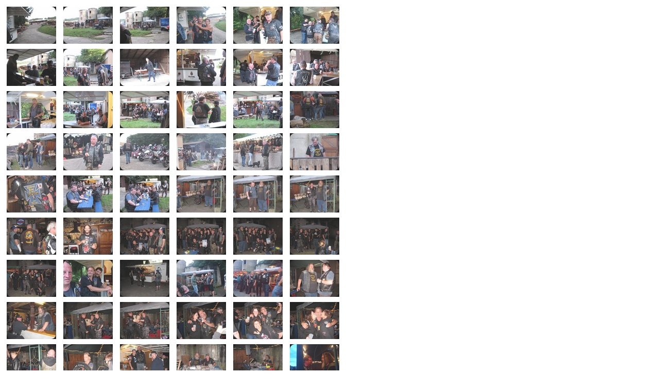

--- FILE ---
content_type: text/html
request_url: https://highwayrider.de/bilder/sommerparty2017/index.html
body_size: 1589
content:
<!DOCTYPE html PUBLIC "-//W3C//DTD XHTML 1.0 Transitional//EN" "http://www.w3.org/TR/xhtml1/DTD/xhtml1-transitional.dtd">
<html xmlns="http://www.w3.org/1999/xhtml" lang="en" xml:lang="en">
	<head>
		<title>Sommerparty 2017</title>
		<meta http-equiv="content-type" content="text/html;charset=utf-8" />
		<meta name="keywords" content="Sommerparty 2017" />
		<meta name="description" content="Sommerparty 2017" />
				<!-- Start VisualLightBox.com HEAD section -->
		<link rel="stylesheet" href="index_files/vlb_files1/vlightbox1.css" type="text/css" />
		<link rel="stylesheet" href="index_files/vlb_files1/visuallightbox.css" type="text/css" media="screen" />
<script src="index_files/vlb_engine/jquery.min.js" type="text/javascript"></script>
		<script src="index_files/vlb_engine/visuallightbox.js" type="text/javascript"></script>
		<!-- End VisualLightBox.com HEAD section -->

	</head>
	<body bgcolor="transparent">
		<!-- Start VisualLightBox.com BODY section id=1 -->
	<div id="vlightbox1">
	<a class="vlightbox1" href="index_files/vlb_images1/img_0021.jpg" title="IMG_0021"><img src="index_files/vlb_thumbnails1/img_0021.jpg" alt="IMG_0021"/></a>
<a class="vlightbox1" href="index_files/vlb_images1/img_0022.jpg" title="IMG_0022"><img src="index_files/vlb_thumbnails1/img_0022.jpg" alt="IMG_0022"/></a>
<a class="vlightbox1" href="index_files/vlb_images1/img_0025.jpg" title="IMG_0025"><img src="index_files/vlb_thumbnails1/img_0025.jpg" alt="IMG_0025"/></a>
<a class="vlightbox1" href="index_files/vlb_images1/img20170818wa0001.jpg" title="IMG-20170818-WA0001"><img src="index_files/vlb_thumbnails1/img20170818wa0001.jpg" alt="IMG-20170818-WA0001"/></a>
<a class="vlightbox1" href="index_files/vlb_images1/img20170818wa0018.jpg" title="IMG-20170818-WA0018"><img src="index_files/vlb_thumbnails1/img20170818wa0018.jpg" alt="IMG-20170818-WA0018"/></a>
<a class="vlightbox1" href="index_files/vlb_images1/img20170818wa0019.jpg" title="IMG-20170818-WA0019"><img src="index_files/vlb_thumbnails1/img20170818wa0019.jpg" alt="IMG-20170818-WA0019"/></a>
<a class="vlightbox1" href="index_files/vlb_images1/img_0018.jpg" title="IMG_0018"><img src="index_files/vlb_thumbnails1/img_0018.jpg" alt="IMG_0018"/></a>
<a class="vlightbox1" href="index_files/vlb_images1/img_0019.jpg" title="IMG_0019"><img src="index_files/vlb_thumbnails1/img_0019.jpg" alt="IMG_0019"/></a>
<a class="vlightbox1" href="index_files/vlb_images1/img_0024.jpg" title="IMG_0024"><img src="index_files/vlb_thumbnails1/img_0024.jpg" alt="IMG_0024"/></a>
<a class="vlightbox1" href="index_files/vlb_images1/img_0020.jpg" title="IMG_0020"><img src="index_files/vlb_thumbnails1/img_0020.jpg" alt="IMG_0020"/></a>
<a class="vlightbox1" href="index_files/vlb_images1/img_0023.jpg" title="IMG_0023"><img src="index_files/vlb_thumbnails1/img_0023.jpg" alt="IMG_0023"/></a>
<a class="vlightbox1" href="index_files/vlb_images1/img_0026.jpg" title="IMG_0026"><img src="index_files/vlb_thumbnails1/img_0026.jpg" alt="IMG_0026"/></a>
<a class="vlightbox1" href="index_files/vlb_images1/img_0027.jpg" title="IMG_0027"><img src="index_files/vlb_thumbnails1/img_0027.jpg" alt="IMG_0027"/></a>
<a class="vlightbox1" href="index_files/vlb_images1/img_0028.jpg" title="IMG_0028"><img src="index_files/vlb_thumbnails1/img_0028.jpg" alt="IMG_0028"/></a>
<a class="vlightbox1" href="index_files/vlb_images1/img_0029.jpg" title="IMG_0029"><img src="index_files/vlb_thumbnails1/img_0029.jpg" alt="IMG_0029"/></a>
<a class="vlightbox1" href="index_files/vlb_images1/img_0030.jpg" title="IMG_0030"><img src="index_files/vlb_thumbnails1/img_0030.jpg" alt="IMG_0030"/></a>
<a class="vlightbox1" href="index_files/vlb_images1/img_0031.jpg" title="IMG_0031"><img src="index_files/vlb_thumbnails1/img_0031.jpg" alt="IMG_0031"/></a>
<a class="vlightbox1" href="index_files/vlb_images1/img_0032.jpg" title="IMG_0032"><img src="index_files/vlb_thumbnails1/img_0032.jpg" alt="IMG_0032"/></a>
<a class="vlightbox1" href="index_files/vlb_images1/img_0045.jpg" title="IMG_0045"><img src="index_files/vlb_thumbnails1/img_0045.jpg" alt="IMG_0045"/></a>
<a class="vlightbox1" href="index_files/vlb_images1/img_0033.jpg" title="IMG_0033"><img src="index_files/vlb_thumbnails1/img_0033.jpg" alt="IMG_0033"/></a>
<a class="vlightbox1" href="index_files/vlb_images1/img_0034.jpg" title="IMG_0034"><img src="index_files/vlb_thumbnails1/img_0034.jpg" alt="IMG_0034"/></a>
<a class="vlightbox1" href="index_files/vlb_images1/img_0035.jpg" title="IMG_0035"><img src="index_files/vlb_thumbnails1/img_0035.jpg" alt="IMG_0035"/></a>
<a class="vlightbox1" href="index_files/vlb_images1/img_0036.jpg" title="IMG_0036"><img src="index_files/vlb_thumbnails1/img_0036.jpg" alt="IMG_0036"/></a>
<a class="vlightbox1" href="index_files/vlb_images1/img_0037.jpg" title="IMG_0037"><img src="index_files/vlb_thumbnails1/img_0037.jpg" alt="IMG_0037"/></a>
<a class="vlightbox1" href="index_files/vlb_images1/img_0038.jpg" title="IMG_0038"><img src="index_files/vlb_thumbnails1/img_0038.jpg" alt="IMG_0038"/></a>
<a class="vlightbox1" href="index_files/vlb_images1/img_0039.jpg" title="IMG_0039"><img src="index_files/vlb_thumbnails1/img_0039.jpg" alt="IMG_0039"/></a>
<a class="vlightbox1" href="index_files/vlb_images1/img_0041.jpg" title="IMG_0041"><img src="index_files/vlb_thumbnails1/img_0041.jpg" alt="IMG_0041"/></a>
<a class="vlightbox1" href="index_files/vlb_images1/img_0042a.jpg" title="IMG_0042-a"><img src="index_files/vlb_thumbnails1/img_0042a.jpg" alt="IMG_0042-a"/></a>
<a class="vlightbox1" href="index_files/vlb_images1/img_0043a.jpg" title="IMG_0043-a"><img src="index_files/vlb_thumbnails1/img_0043a.jpg" alt="IMG_0043-a"/></a>
<a class="vlightbox1" href="index_files/vlb_images1/img_0044a.jpg" title="IMG_0044-a"><img src="index_files/vlb_thumbnails1/img_0044a.jpg" alt="IMG_0044-a"/></a>
<a class="vlightbox1" href="index_files/vlb_images1/img_0047.jpg" title="IMG_0047"><img src="index_files/vlb_thumbnails1/img_0047.jpg" alt="IMG_0047"/></a>
<a class="vlightbox1" href="index_files/vlb_images1/img_0048.jpg" title="IMG_0048"><img src="index_files/vlb_thumbnails1/img_0048.jpg" alt="IMG_0048"/></a>
<a class="vlightbox1" href="index_files/vlb_images1/img_0049.jpg" title="IMG_0049"><img src="index_files/vlb_thumbnails1/img_0049.jpg" alt="IMG_0049"/></a>
<a class="vlightbox1" href="index_files/vlb_images1/img_0050.jpg" title="IMG_0050"><img src="index_files/vlb_thumbnails1/img_0050.jpg" alt="IMG_0050"/></a>
<a class="vlightbox1" href="index_files/vlb_images1/img_0051.jpg" title="IMG_0051"><img src="index_files/vlb_thumbnails1/img_0051.jpg" alt="IMG_0051"/></a>
<a class="vlightbox1" href="index_files/vlb_images1/img_0053.jpg" title="IMG_0053"><img src="index_files/vlb_thumbnails1/img_0053.jpg" alt="IMG_0053"/></a>
<a class="vlightbox1" href="index_files/vlb_images1/img_0054.jpg" title="IMG_0054"><img src="index_files/vlb_thumbnails1/img_0054.jpg" alt="IMG_0054"/></a>
<a class="vlightbox1" href="index_files/vlb_images1/img20170818wa0017.jpg" title="IMG-20170818-WA0017"><img src="index_files/vlb_thumbnails1/img20170818wa0017.jpg" alt="IMG-20170818-WA0017"/></a>
<a class="vlightbox1" href="index_files/vlb_images1/img_0055.jpg" title="IMG_0055"><img src="index_files/vlb_thumbnails1/img_0055.jpg" alt="IMG_0055"/></a>
<a class="vlightbox1" href="index_files/vlb_images1/img20170818wa0012.jpg" title="IMG-20170818-WA0012"><img src="index_files/vlb_thumbnails1/img20170818wa0012.jpg" alt="IMG-20170818-WA0012"/></a>
<a class="vlightbox1" href="index_files/vlb_images1/img20170818wa0010.jpg" title="IMG-20170818-WA0010"><img src="index_files/vlb_thumbnails1/img20170818wa0010.jpg" alt="IMG-20170818-WA0010"/></a>
<a class="vlightbox1" href="index_files/vlb_images1/img_0056.jpg" title="IMG_0056"><img src="index_files/vlb_thumbnails1/img_0056.jpg" alt="IMG_0056"/></a>
<a class="vlightbox1" href="index_files/vlb_images1/img_0046.jpg" title="IMG_0046"><img src="index_files/vlb_thumbnails1/img_0046.jpg" alt="IMG_0046"/></a>
<a class="vlightbox1" href="index_files/vlb_images1/img_0061.jpg" title="IMG_0061"><img src="index_files/vlb_thumbnails1/img_0061.jpg" alt="IMG_0061"/></a>
<a class="vlightbox1" href="index_files/vlb_images1/img_0062.jpg" title="IMG_0062"><img src="index_files/vlb_thumbnails1/img_0062.jpg" alt="IMG_0062"/></a>
<a class="vlightbox1" href="index_files/vlb_images1/img_0063.jpg" title="IMG_0063"><img src="index_files/vlb_thumbnails1/img_0063.jpg" alt="IMG_0063"/></a>
<a class="vlightbox1" href="index_files/vlb_images1/img_0064.jpg" title="IMG_0064"><img src="index_files/vlb_thumbnails1/img_0064.jpg" alt="IMG_0064"/></a>
<a class="vlightbox1" href="index_files/vlb_images1/img_0065.jpg" title="IMG_0065"><img src="index_files/vlb_thumbnails1/img_0065.jpg" alt="IMG_0065"/></a>
<a class="vlightbox1" href="index_files/vlb_images1/img_0066.jpg" title="IMG_0066"><img src="index_files/vlb_thumbnails1/img_0066.jpg" alt="IMG_0066"/></a>
<a class="vlightbox1" href="index_files/vlb_images1/img_0068.jpg" title="IMG_0068"><img src="index_files/vlb_thumbnails1/img_0068.jpg" alt="IMG_0068"/></a>
<a class="vlightbox1" href="index_files/vlb_images1/img_0060.jpg" title="IMG_0060"><img src="index_files/vlb_thumbnails1/img_0060.jpg" alt="IMG_0060"/></a>
<a class="vlightbox1" href="index_files/vlb_images1/img_0058.jpg" title="IMG_0058"><img src="index_files/vlb_thumbnails1/img_0058.jpg" alt="IMG_0058"/></a>
<a class="vlightbox1" href="index_files/vlb_images1/img_0070.jpg" title="IMG_0070"><img src="index_files/vlb_thumbnails1/img_0070.jpg" alt="IMG_0070"/></a>
<a class="vlightbox1" href="index_files/vlb_images1/img20170818wa0008.jpg" title="IMG-20170818-WA0008"><img src="index_files/vlb_thumbnails1/img20170818wa0008.jpg" alt="IMG-20170818-WA0008"/></a>
<a class="vlightbox1" href="index_files/vlb_images1/img_0074.jpg" title="IMG_0074"><img src="index_files/vlb_thumbnails1/img_0074.jpg" alt="IMG_0074"/></a>
<a class="vlightbox1" href="index_files/vlb_images1/img_0075.jpg" title="IMG_0075"><img src="index_files/vlb_thumbnails1/img_0075.jpg" alt="IMG_0075"/></a>
<a class="vlightbox1" href="index_files/vlb_images1/img_0073.jpg" title="IMG_0073"><img src="index_files/vlb_thumbnails1/img_0073.jpg" alt="IMG_0073"/></a>
<a class="vlightbox1" href="index_files/vlb_images1/img_0071.jpg" title="IMG_0071"><img src="index_files/vlb_thumbnails1/img_0071.jpg" alt="IMG_0071"/></a>
<a class="vlightbox1" href="index_files/vlb_images1/img_0057.jpg" title="IMG_0057"><img src="index_files/vlb_thumbnails1/img_0057.jpg" alt="IMG_0057"/></a>
<a class="vlightbox1" href="index_files/vlb_images1/img_0059.jpg" title="IMG_0059"><img src="index_files/vlb_thumbnails1/img_0059.jpg" alt="IMG_0059"/></a>
<a class="vlightbox1" href="index_files/vlb_images1/img_0069.jpg" title="IMG_0069"><img src="index_files/vlb_thumbnails1/img_0069.jpg" alt="IMG_0069"/></a>
<a class="vlightbox1" href="index_files/vlb_images1/img20170818wa0000.jpg" title="IMG-20170818-WA0000"><img src="index_files/vlb_thumbnails1/img20170818wa0000.jpg" alt="IMG-20170818-WA0000"/></a>
<a class="vlightbox1" href="index_files/vlb_images1/img20170818wa0002.jpg" title="IMG-20170818-WA0002"><img src="index_files/vlb_thumbnails1/img20170818wa0002.jpg" alt="IMG-20170818-WA0002"/></a>
<a class="vlightbox1" href="index_files/vlb_images1/img20170818wa0003.jpg" title="IMG-20170818-WA0003"><img src="index_files/vlb_thumbnails1/img20170818wa0003.jpg" alt="IMG-20170818-WA0003"/></a>
<a class="vlightbox1" href="index_files/vlb_images1/img20170818wa0004.jpg" title="IMG-20170818-WA0004"><img src="index_files/vlb_thumbnails1/img20170818wa0004.jpg" alt="IMG-20170818-WA0004"/></a>
<a class="vlightbox1" href="index_files/vlb_images1/img20170818wa0005.jpg" title="IMG-20170818-WA0005"><img src="index_files/vlb_thumbnails1/img20170818wa0005.jpg" alt="IMG-20170818-WA0005"/></a>
<a class="vlightbox1" href="index_files/vlb_images1/img20170818wa0006.jpg" title="IMG-20170818-WA0006"><img src="index_files/vlb_thumbnails1/img20170818wa0006.jpg" alt="IMG-20170818-WA0006"/></a>
<a class="vlightbox1" href="index_files/vlb_images1/img20170818wa0007.jpg" title="IMG-20170818-WA0007"><img src="index_files/vlb_thumbnails1/img20170818wa0007.jpg" alt="IMG-20170818-WA0007"/></a>
<a class="vlightbox1" href="index_files/vlb_images1/img20170818wa0011.jpg" title="IMG-20170818-WA0011"><img src="index_files/vlb_thumbnails1/img20170818wa0011.jpg" alt="IMG-20170818-WA0011"/></a>
<span class="vlb"><a href="http://visuallightbox.com">html lightbox jquery</a>by VisualLightBox.com v6.1</span>
	</div>
	<script src="index_files/vlb_engine/vlbdata1.js" type="text/javascript"></script>
	<!-- End VisualLightBox.com BODY section -->

	</body>
</html>


--- FILE ---
content_type: text/css
request_url: https://highwayrider.de/bilder/sommerparty2017/index_files/vlb_files1/visuallightbox.css
body_size: 7604
content:
#vlb1overlay{
	position:absolute;
	top:0;
	left:0;
	z-index:190;
	width:100%;
	height:auto;
	background-color:#000000;
}

#vlb1lightbox{
	position:absolute;
	top:20px;
	left:0;
	width:100%;
	z-index:200;
	text-align:center;
	color:white;
	line-height:0;
}
#vlb1lightbox td{
	vertical-align:top;
}
#vlb1lightbox a, #vlb1lightbox a:hover {
	border-bottom:none;
	color:white;
	text-decoration:underline;
}

#vlb1lightbox a img{ border:none; }

#vlb1outerImageContainer{
	width:auto;
	height:auto; /* without this line error in IE8 detected */
	margin:0 auto;
	position:relative;
}

#vlb1lightboxImage{
	width:100%;
	height:100%;
}

#vlb1imageContainerMain{
	margin:0 auto;
	overflow:visible;
	position:relative;
	font-size:0;/* ie fix - big info bar*/
}

#vlb1imageContainer{
	width:50px;
	height:50px;
	margin:0 auto;
	overflow:hidden;
	position:relative;
	font-size:0;/* ie fix - big info bar*/
}

#vlb1loading{
	position:absolute;
	top:40%;
	left:0;
	height:25%;
	width:100%;
	text-align:center;
	font-size:10px;
	z-index:1;
}
#vlb1loadingLink {
	display:block;
	margin:0 auto;
	padding:0;
	width:60%;
	height:32px;
	background:url(loading.gif) center center no-repeat;
	text-indent:-9999px;
}
#vlb1hoverNav{
	position:absolute;
	top:0;
	left:0;
	height:100%;
	width:100%;
	z-index:10;
}
#vlb1imageContainer>#hoverNav{ left:0;}
#vlb1prevLinkImg, #vlb1nextLinkImg{
	top:0;
	width:48px;
	height:100%;
	position:absolute;
	z-index:20;
	outline-style:none;
	display:block;
	text-indent:-9999px;
	background:none;
	}
* html #vlb1prevLinkImg,* html #vlb1nextLinkImg{
	background-image:url([data-uri]); /* Trick IE into showing hover */
}
#vlb1prevLinkImg { left: 0; }
#vlb1nextLinkImg { right: 0; }
#vlb1prevLinkImg:hover, #vlb1prevLinkImg.hover, #vlb1prevLinkImg:visited:hover { 
	background:url(prev.png) 5% center no-repeat; 
	_background-image:url(prev.gif)
}
#vlb1nextLinkImg:hover, #vlb1nextLinkImg.hover, #vlb1nextLinkImg:visited:hover { 
	background:url(next.png) 97% center no-repeat; 
	_background-image:url(next.gif)
}

#vlb1imageDataContainer{
	font:10px Verdana, Helvetica, sans-serif;
	font-family:" Trebuchet MS",tahoma,verdana,arial,sans-serif;
	font-size:13px;
	width:100%;
}

#vlb1imageData{
	overflow:hidden;
	width:100%;
}
#vlb1imageDetails{ width:70%; float:left; text-align:left; 	padding:10px 10px 0 0;}
#vlb1caption{ font-weight:bold; display:block;}
#vlb1numberDisplay{ display:block; float:left; padding:9px 10px 0 0;}
#vlb1detailsNav{display:block; float:left;   padding:0; }
#vlb1prevLinkDetails, #vlb1nextLinkDetails, #vlb1slideShowControl{ background-repeat:no-repeat; outline-style:none; display:block; float:left;}
#vlb1prevLinkDetails {
	margin:2px; width:32px;height:32px; background-position:left 100%;
	background-image:url(navigation.png);
	_background:none;
	filter:progid:DXImageTransform.Microsoft.AlphaImageLoader(src='index_files/vlb_files1/prev-32grey.png', sizingMethod='scale');
}
#vlb1prevLinkDetails:hover {
	background-position:0 0;
	filter:progid:DXImageTransform.Microsoft.AlphaImageLoader(src='index_files/vlb_files1/prev-32color.png', sizingMethod='scale');
}

#vlb1nextLinkDetails {
	margin:2px; width:32px;height:32px; background-position:right 100%;
	background-image:url(navigation.png);
	_background:none;
	filter:progid:DXImageTransform.Microsoft.AlphaImageLoader(src='index_files/vlb_files1/next32-grey.png', sizingMethod='scale');
}
#vlb1nextLinkDetails:hover {
	background-position:100% 0;
	filter:progid:DXImageTransform.Microsoft.AlphaImageLoader(src='index_files/vlb_files1/next32-color.png', sizingMethod='scale');
}
#vlb1slideShowControl{
	display:block;
	width:32px; 
	height:32px; 
	float:left;
	margin:2px; 
	background-image:url(navigation.png);
	background-position:-32px 100%;
	background-repeat:no-repeat;
	_background:none;
	filter:progid:DXImageTransform.Microsoft.AlphaImageLoader(src='index_files/vlb_files1/start32grey.png', sizingMethod='scale');
}
#vlb1slideShowControl:hover{
	background-position:-32px 0;
	filter:progid:DXImageTransform.Microsoft.AlphaImageLoader(src='index_files/vlb_files1/start32color.png', sizingMethod='scale');
}
#vlb1slideShowControl.started{
	background-position:-64px 100%;
	filter:progid:DXImageTransform.Microsoft.AlphaImageLoader(src='index_files/vlb_files1/pause32grey.png', sizingMethod='scale');
}
#vlb1slideShowControl.started:hover{
	background-position:-64px 0;
	filter:progid:DXImageTransform.Microsoft.AlphaImageLoader(src='index_files/vlb_files1/pause32color.png', sizingMethod='scale');
}

#vlb1close{
	padding:16px 0 0;
	float:right;
}
#vlb1closeLink {
	display:block; 
	outline-style:none; 
	margin:0; 
	padding:0; 
	text-decoration:none; 
	width:48px;
	height:48px;
	background:url(close.png) no-repeat 0 100%;
	_background:none;
	filter:progid:DXImageTransform.Microsoft.AlphaImageLoader(src='index_files/vlb_files1/cancel48grey.png', sizingMethod='scale');
}
#vlb1closeLink:hover{
	background-position:0 0;
	filter:progid:DXImageTransform.Microsoft.AlphaImageLoader(src='index_files/vlb_files1/cancel48color.png', sizingMethod='scale');
}

.clearfix:after { content:"."; display:block; height:0; clear:both; visibility:hidden;}
* html>body .clearfix {display:inline-block; width:100%;}

* html .clearfix {
	/* Hides from IE-mac \*/
	height:1%;
	/* End hide from IE-mac */
}	

#vlb1outerImageFrame{
	height:100%;
	width:100%;
	position:absolute;
}

#vlb1outerImageContainer{
	overflow:visible;
}
#vlb1outerImageContainer td{
	text-align:center;
	padding:0;
}

#vlb1lightboxFrameBody{
	background:url(back_info.png);
	_background:none;
	_filter:progid:DXImageTransform.Microsoft.AlphaImageLoader(src='index_files/vlb_files1/back_info.png', sizingMethod='scale');
}

#vlb1outerImageContainer td, #vlb1outerImageContainer tr{
	font-size:0;
	border:0 none;
}
/* frame style */
#vlb1outerImageContainer td.tl, #vlb1outerImageContainer td.br{
	height:19px;
	width:19px;
}
.vlb{display:none;}
#vlb1outerImageContainer td.tl{
	background:url(back_corvers.png) 0 0;
	_background-image:none;
	_filter:progid:DXImageTransform.Microsoft.AlphaImageLoader(src='index_files/vlb_files1/back_lt.png', sizingMethod='scale');
}
#vlb1outerImageContainer td.tc{
	background:url(back_tb.png) 50% 0;
	_background:none;
	_filter:progid:DXImageTransform.Microsoft.AlphaImageLoader(src='index_files/vlb_files1/back_ct.png', sizingMethod='scale');
}
#vlb1outerImageContainer td.tr{
	background:url(back_corvers.png) 100% 0;
	_background-image:none;
	_filter:progid:DXImageTransform.Microsoft.AlphaImageLoader(src='index_files/vlb_files1/back_rt.png', sizingMethod='scale');
}
#vlb1outerImageContainer td.ml{
	background:url(back_lr.png) 0 50%;
	_background-image:none;
	_filter:progid:DXImageTransform.Microsoft.AlphaImageLoader(src='index_files/vlb_files1/back_lc.png', sizingMethod='scale');
}
#vlb1outerImageContainer td.mr{
	background:url(back_lr.png) 100% 50%;
	_background-image:none;
	_filter:progid:DXImageTransform.Microsoft.AlphaImageLoader(src='index_files/vlb_files1/back_rc.png', sizingMethod='scale');
}
#vlb1outerImageContainer td.bl{
	background:url(back_corvers.png) 0 100%;
	_background-image:none;
	_filter:progid:DXImageTransform.Microsoft.AlphaImageLoader(src='index_files/vlb_files1/back_lb.png', sizingMethod='scale');
}
#vlb1outerImageContainer td.bc{
	background:url(back_tb.png) 50% 100%;
	_background-image:none;
	_filter:progid:DXImageTransform.Microsoft.AlphaImageLoader(src='index_files/vlb_files1/back_cb.png', sizingMethod='scale');
}
#vlb1outerImageContainer td.br{
	background:url(back_corvers.png) 100% 100%;
	_background-image:none;
	_filter:progid:DXImageTransform.Microsoft.AlphaImageLoader(src='index_files/vlb_files1/back_rb.png', sizingMethod='scale');
}


--- FILE ---
content_type: application/javascript
request_url: https://highwayrider.de/bilder/sommerparty2017/index_files/vlb_engine/vlbdata1.js
body_size: 152
content:
jQuery(document).ready(function(){ window.Lightbox = new jQuery().visualLightbox({autoPlay:false,borderSize:21,classNames:'vlightbox1',descSliding:true,enableRightClick:false,enableSlideshow:true,prefix:'vlb1',resizeSpeed:7,slideTime:4,startZoom:true}) });
